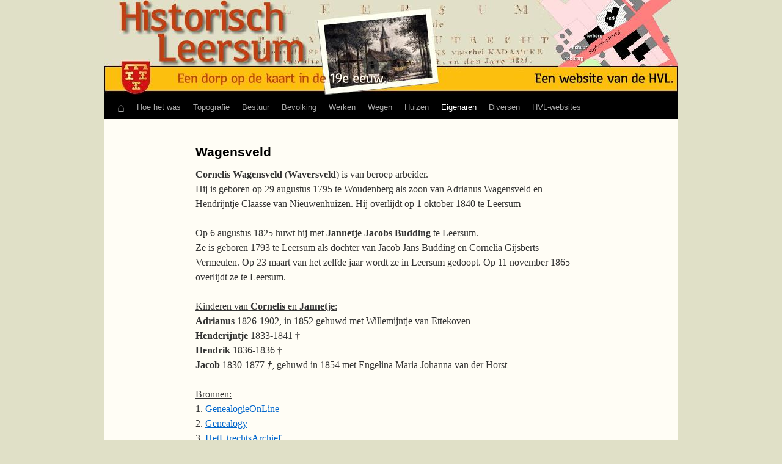

--- FILE ---
content_type: text/html; charset=UTF-8
request_url: https://historischleersum.nl/wagensveld/
body_size: 10052
content:
<!DOCTYPE html>
<html lang="nl-BE">
<head>
<meta charset="UTF-8" />
<title>Wagensveld | Historisch Leersum</title>
<link rel="profile" href="http://gmpg.org/xfn/11" />
<link rel="stylesheet" type="text/css" media="all" href="https://historischleersum.nl/wp-content/themes/twentyten/style.css" />
<link rel="pingback" href="https://historischleersum.nl/xmlrpc.php" />
<link rel='dns-prefetch' href='//s.w.org' />
<link rel="alternate" type="application/rss+xml" title="Historisch Leersum &raquo; Feed" href="https://historischleersum.nl/feed/" />
<link rel="alternate" type="application/rss+xml" title="Historisch Leersum &raquo; reactiesfeed" href="https://historischleersum.nl/comments/feed/" />
		<script type="text/javascript">
			window._wpemojiSettings = {"baseUrl":"https:\/\/s.w.org\/images\/core\/emoji\/11\/72x72\/","ext":".png","svgUrl":"https:\/\/s.w.org\/images\/core\/emoji\/11\/svg\/","svgExt":".svg","source":{"concatemoji":"https:\/\/historischleersum.nl\/wp-includes\/js\/wp-emoji-release.min.js?ver=4.9.26"}};
			!function(e,a,t){var n,r,o,i=a.createElement("canvas"),p=i.getContext&&i.getContext("2d");function s(e,t){var a=String.fromCharCode;p.clearRect(0,0,i.width,i.height),p.fillText(a.apply(this,e),0,0);e=i.toDataURL();return p.clearRect(0,0,i.width,i.height),p.fillText(a.apply(this,t),0,0),e===i.toDataURL()}function c(e){var t=a.createElement("script");t.src=e,t.defer=t.type="text/javascript",a.getElementsByTagName("head")[0].appendChild(t)}for(o=Array("flag","emoji"),t.supports={everything:!0,everythingExceptFlag:!0},r=0;r<o.length;r++)t.supports[o[r]]=function(e){if(!p||!p.fillText)return!1;switch(p.textBaseline="top",p.font="600 32px Arial",e){case"flag":return s([55356,56826,55356,56819],[55356,56826,8203,55356,56819])?!1:!s([55356,57332,56128,56423,56128,56418,56128,56421,56128,56430,56128,56423,56128,56447],[55356,57332,8203,56128,56423,8203,56128,56418,8203,56128,56421,8203,56128,56430,8203,56128,56423,8203,56128,56447]);case"emoji":return!s([55358,56760,9792,65039],[55358,56760,8203,9792,65039])}return!1}(o[r]),t.supports.everything=t.supports.everything&&t.supports[o[r]],"flag"!==o[r]&&(t.supports.everythingExceptFlag=t.supports.everythingExceptFlag&&t.supports[o[r]]);t.supports.everythingExceptFlag=t.supports.everythingExceptFlag&&!t.supports.flag,t.DOMReady=!1,t.readyCallback=function(){t.DOMReady=!0},t.supports.everything||(n=function(){t.readyCallback()},a.addEventListener?(a.addEventListener("DOMContentLoaded",n,!1),e.addEventListener("load",n,!1)):(e.attachEvent("onload",n),a.attachEvent("onreadystatechange",function(){"complete"===a.readyState&&t.readyCallback()})),(n=t.source||{}).concatemoji?c(n.concatemoji):n.wpemoji&&n.twemoji&&(c(n.twemoji),c(n.wpemoji)))}(window,document,window._wpemojiSettings);
		</script>
		<style type="text/css">
img.wp-smiley,
img.emoji {
	display: inline !important;
	border: none !important;
	box-shadow: none !important;
	height: 1em !important;
	width: 1em !important;
	margin: 0 .07em !important;
	vertical-align: -0.1em !important;
	background: none !important;
	padding: 0 !important;
}
</style>
<link rel='https://api.w.org/' href='https://historischleersum.nl/wp-json/' />
<link rel="EditURI" type="application/rsd+xml" title="RSD" href="https://historischleersum.nl/xmlrpc.php?rsd" />
<link rel="wlwmanifest" type="application/wlwmanifest+xml" href="https://historischleersum.nl/wp-includes/wlwmanifest.xml" /> 
<meta name="generator" content="WordPress 4.9.26" />
<link rel="canonical" href="https://historischleersum.nl/wagensveld/" />
<link rel='shortlink' href='https://historischleersum.nl/?p=3432' />
<link rel="alternate" type="application/json+oembed" href="https://historischleersum.nl/wp-json/oembed/1.0/embed?url=https%3A%2F%2Fhistorischleersum.nl%2Fwagensveld%2F" />
<link rel="alternate" type="text/xml+oembed" href="https://historischleersum.nl/wp-json/oembed/1.0/embed?url=https%3A%2F%2Fhistorischleersum.nl%2Fwagensveld%2F&#038;format=xml" />
<style>#wpdevart_lb_overlay{background-color:#000000;} #wpdevart_lb_overlay.wpdevart_opacity{opacity:0.78 !important;} #wpdevart_lb_main_desc{
				 -webkit-transition: opacity 0.3s ease;
				 -moz-transition: opacity 0.3s ease;
				 -o-transition: opacity 0.3s ease;
				 transition: opacity 0.3s ease;} #wpdevart_lb_information_content{
				 -webkit-transition: opacity 0.3s ease;
				 -moz-transition: opacity 0.3s ease;
				 -o-transition: opacity 0.3s ease;
				 transition: opacity 0.3s ease;}
		#wpdevart_lb_information_content{
			width:100%;	
		}
		#wpdevart_info_counter_of_imgs{
			    display: inline-block;
				padding-left:15px;
				padding-right:4px;
				font-size:20px;
				color:#000000;
		}
		#wpdevart_info_caption{
			    display: inline-block;
				padding-left:15px;
				padding-right:4px;
				font-size:20px;
				color:#000000;
		}
		#wpdevart_info_title{
			    display: inline-block;
				padding-left:4px;
				padding-right:4px;
				font-size:15px;
				color:#000000;
		}
		@-webkit-keyframes rotate {
			to   {-webkit-transform: rotate(360deg);}
			from  {-webkit-transform: rotate(0deg);}
		}
		@keyframes rotate {
			to   {transform: rotate(360deg);}
			from  {transform: rotate(0deg);}
		}
		#wpdevart_lb_loading_img,#wpdevart_lb_loading_img_first{
			-webkit-animation: rotate 2s linear  infinite;
    		animation: rotate 2s linear infinite;
		}
	  </style>      <style type="text/css" id="custom-background-css">
body.custom-background { background-color: #ffffff; }
</style>
<link rel="icon" href="https://historischleersum.nl/wp-content/uploads/2023/12/cropped-leersum-icon-32x32.png" sizes="32x32" />
<link rel="icon" href="https://historischleersum.nl/wp-content/uploads/2023/12/cropped-leersum-icon-192x192.png" sizes="192x192" />
<link rel="apple-touch-icon-precomposed" href="https://historischleersum.nl/wp-content/uploads/2023/12/cropped-leersum-icon-180x180.png" />
<meta name="msapplication-TileImage" content="https://historischleersum.nl/wp-content/uploads/2023/12/cropped-leersum-icon-270x270.png" />
		<style type="text/css" id="wp-custom-css">
			#site-title { display: none; }
#site-description {display: none;}
#access { margin-bottom: 0; }
#header { padding: 0px 0 0; padding-top: 0px }
#wrapper {
background-color: #fffdf5;
background-image: none;
background-position: 0 0;
background-repeat: repeat;
margin-top: 0;
padding-bottom: 0;
padding-left: 0px;
padding-right: 0px;
padding-top: 0px;
margin-top: -4px;
}
body.custom-background { background-color: #e0e0c7; }
#footer {
padding: 0px 2px 2px 2px;
	background-color: #e0e0c7;
}		</style>
	</head>

<body class="page-template page-template-onecolumn-page page-template-onecolumn-page-php page page-id-3432 custom-background">
<div id="wrapper" class="hfeed">
	<div id="header">
		<div id="masthead">
			<div id="branding" role="banner">
								<div id="site-title">
					<span>
						<a href="https://historischleersum.nl/" title="Historisch Leersum" rel="home">Historisch Leersum</a>
					</span>
				</div>
				<div id="site-description"></div>

										<img src="https://historischleersum.nl/wp-content/uploads/2023/12/hlkop.jpg" width="940" height="156" alt="" />
								</div><!-- #branding -->

			<div id="access" role="navigation">
			  				<div class="skip-link screen-reader-text"><a href="#content" title="Skip to content">Skip to content</a></div>
								<div class="menu-header"><ul id="menu-menu-1" class="menu"><li id="menu-item-5566" class="menu-item menu-item-type-custom menu-item-object-custom menu-item-home menu-item-5566"><a href="https://historischleersum.nl"><h2>&#x2302;</h2></a></li>
<li id="menu-item-178" class="menu-item menu-item-type-post_type menu-item-object-page menu-item-has-children menu-item-178"><a href="https://historischleersum.nl/kaartenmakers/">Hoe het was</a>
<ul class="sub-menu">
	<li id="menu-item-2963" class="menu-item menu-item-type-post_type menu-item-object-page menu-item-2963"><a href="https://historischleersum.nl/de-auteur/">De auteur</a></li>
	<li id="menu-item-5155" class="menu-item menu-item-type-post_type menu-item-object-page menu-item-5155"><a href="https://historischleersum.nl/contact/">Contact</a></li>
	<li id="menu-item-478" class="menu-item menu-item-type-post_type menu-item-object-page menu-item-478"><a href="https://historischleersum.nl/whats-new/">Nieuws</a></li>
	<li id="menu-item-5170" class="menu-item menu-item-type-post_type menu-item-object-page menu-item-5170"><a href="https://historischleersum.nl/artikelen/">Artikelen</a></li>
	<li id="menu-item-53" class="menu-item menu-item-type-post_type menu-item-object-page menu-item-53"><a href="https://historischleersum.nl/leersum-2/">De Minutenplans</a></li>
	<li id="menu-item-160" class="menu-item menu-item-type-post_type menu-item-object-page menu-item-160"><a href="https://historischleersum.nl/de-kaart/">Zoek de verschillen</a></li>
	<li id="menu-item-4069" class="menu-item menu-item-type-post_type menu-item-object-page menu-item-has-children menu-item-4069"><a href="https://historischleersum.nl/bronnen-2/">Bronnen</a>
	<ul class="sub-menu">
		<li id="menu-item-51" class="menu-item menu-item-type-post_type menu-item-object-page menu-item-51"><a href="https://historischleersum.nl/bronnen/">Literatuur</a></li>
		<li id="menu-item-378" class="menu-item menu-item-type-post_type menu-item-object-page menu-item-378"><a href="https://historischleersum.nl/bronnen-kaarten/">Digitale Kaarten</a></li>
		<li id="menu-item-4083" class="menu-item menu-item-type-post_type menu-item-object-page menu-item-4083"><a href="https://historischleersum.nl/analoge-kaarten/">Analoge kaarten</a></li>
		<li id="menu-item-4110" class="menu-item menu-item-type-post_type menu-item-object-page menu-item-4110"><a href="https://historischleersum.nl/fotos/">Foto’s</a></li>
		<li id="menu-item-4125" class="menu-item menu-item-type-post_type menu-item-object-page menu-item-4125"><a href="https://historischleersum.nl/prenten/">Prenten</a></li>
	</ul>
</li>
	<li id="menu-item-4468" class="menu-item menu-item-type-post_type menu-item-object-page menu-item-4468"><a href="https://historischleersum.nl/links/">Links</a></li>
</ul>
</li>
<li id="menu-item-4262" class="menu-item menu-item-type-post_type menu-item-object-page menu-item-has-children menu-item-4262"><a href="https://historischleersum.nl/info/">Topografie</a>
<ul class="sub-menu">
	<li id="menu-item-1223" class="menu-item menu-item-type-post_type menu-item-object-page menu-item-1223"><a href="https://historischleersum.nl/toponiemen/">Toponiemen</a></li>
	<li id="menu-item-4773" class="menu-item menu-item-type-post_type menu-item-object-page menu-item-4773"><a href="https://historischleersum.nl/landbouwgrond/">Grondgebruik</a></li>
	<li id="menu-item-4268" class="menu-item menu-item-type-post_type menu-item-object-page menu-item-4268"><a href="https://historischleersum.nl/darthuizen/">Darthuizen</a></li>
	<li id="menu-item-4429" class="menu-item menu-item-type-post_type menu-item-object-page menu-item-4429"><a href="https://historischleersum.nl/hitkamp/">Hitkamp</a></li>
	<li id="menu-item-4305" class="menu-item menu-item-type-post_type menu-item-object-page menu-item-4305"><a href="https://historischleersum.nl/ginkel/">Ginkel</a></li>
	<li id="menu-item-4325" class="menu-item menu-item-type-post_type menu-item-object-page menu-item-4325"><a href="https://historischleersum.nl/de-groep/">de Groep</a></li>
	<li id="menu-item-4293" class="menu-item menu-item-type-post_type menu-item-object-page menu-item-4293"><a href="https://historischleersum.nl/boven-en-benedenweg/">Boven- en Benedenweg</a></li>
</ul>
</li>
<li id="menu-item-4603" class="menu-item menu-item-type-post_type menu-item-object-page menu-item-has-children menu-item-4603"><a href="https://historischleersum.nl/sociaal/">Bestuur</a>
<ul class="sub-menu">
	<li id="menu-item-4690" class="menu-item menu-item-type-post_type menu-item-object-page menu-item-4690"><a href="https://historischleersum.nl/bestuur/">Bestuur 1581-1798</a></li>
	<li id="menu-item-4537" class="menu-item menu-item-type-post_type menu-item-object-page menu-item-4537"><a href="https://historischleersum.nl/fransen/">Bestuur 1798-1813</a></li>
	<li id="menu-item-4992" class="menu-item menu-item-type-post_type menu-item-object-page menu-item-4992"><a href="https://historischleersum.nl/leersum-1815/">Leersum 1815</a></li>
	<li id="menu-item-4971" class="menu-item menu-item-type-post_type menu-item-object-page menu-item-4971"><a href="https://historischleersum.nl/onderwijs/">Onderwijs</a></li>
	<li id="menu-item-5202" class="menu-item menu-item-type-post_type menu-item-object-page menu-item-5202"><a href="https://historischleersum.nl/de-diakonie/">de Diakonie</a></li>
	<li id="menu-item-5233" class="menu-item menu-item-type-post_type menu-item-object-page menu-item-5233"><a href="https://historischleersum.nl/gezondheidszorg/">Gezondheidszorg</a></li>
	<li id="menu-item-4916" class="menu-item menu-item-type-post_type menu-item-object-page menu-item-4916"><a href="https://historischleersum.nl/tol/">Tol</a></li>
	<li id="menu-item-4385" class="menu-item menu-item-type-post_type menu-item-object-page menu-item-4385"><a href="https://historischleersum.nl/huisnummers/">Huisnummers</a></li>
	<li id="menu-item-4340" class="menu-item menu-item-type-post_type menu-item-object-page menu-item-4340"><a href="https://historischleersum.nl/begraven/">Begraven</a></li>
	<li id="menu-item-4405" class="menu-item menu-item-type-post_type menu-item-object-page menu-item-4405"><a href="https://historischleersum.nl/brand/">Brand!</a></li>
</ul>
</li>
<li id="menu-item-5119" class="menu-item menu-item-type-post_type menu-item-object-page menu-item-has-children menu-item-5119"><a href="https://historischleersum.nl/bevolking/">Bevolking</a>
<ul class="sub-menu">
	<li id="menu-item-5123" class="menu-item menu-item-type-post_type menu-item-object-page menu-item-5123"><a href="https://historischleersum.nl/statistiek/">Statistiek</a></li>
</ul>
</li>
<li id="menu-item-4781" class="menu-item menu-item-type-post_type menu-item-object-page menu-item-has-children menu-item-4781"><a href="https://historischleersum.nl/werken/">Werken</a>
<ul class="sub-menu">
	<li id="menu-item-4813" class="menu-item menu-item-type-post_type menu-item-object-page menu-item-4813"><a href="https://historischleersum.nl/beroepen/">Beroepen</a></li>
	<li id="menu-item-5012" class="menu-item menu-item-type-post_type menu-item-object-page menu-item-5012"><a href="https://historischleersum.nl/voedsel/">Voedsel</a></li>
	<li id="menu-item-4785" class="menu-item menu-item-type-post_type menu-item-object-page menu-item-4785"><a href="https://historischleersum.nl/turf/">Turf</a></li>
	<li id="menu-item-4622" class="menu-item menu-item-type-post_type menu-item-object-page menu-item-4622"><a href="https://historischleersum.nl/schapen/">Driften &#038; Kooien</a></li>
</ul>
</li>
<li id="menu-item-62" class="menu-item menu-item-type-post_type menu-item-object-page menu-item-has-children menu-item-62"><a href="https://historischleersum.nl/wegen/">Wegen</a>
<ul class="sub-menu">
	<li id="menu-item-4172" class="menu-item menu-item-type-post_type menu-item-object-page menu-item-has-children menu-item-4172"><a href="https://historischleersum.nl/wegen-a-b/">Wegen A, B</a>
	<ul class="sub-menu">
		<li id="menu-item-68" class="menu-item menu-item-type-post_type menu-item-object-page menu-item-68"><a href="https://historischleersum.nl/achterweg/">Achterweg</a></li>
		<li id="menu-item-86" class="menu-item menu-item-type-post_type menu-item-object-page menu-item-86"><a href="https://historischleersum.nl/boerenbuurt/">Boerenbuurt</a></li>
		<li id="menu-item-234" class="menu-item menu-item-type-post_type menu-item-object-page menu-item-234"><a href="https://historischleersum.nl/bovenhaarweg-2/">Bovenhaarweg</a></li>
		<li id="menu-item-453" class="menu-item menu-item-type-post_type menu-item-object-page menu-item-453"><a href="https://historischleersum.nl/bovenpad/">Bovenpad</a></li>
		<li id="menu-item-465" class="menu-item menu-item-type-post_type menu-item-object-page menu-item-465"><a href="https://historischleersum.nl/bremweg/">Bremweg</a></li>
		<li id="menu-item-1254" class="menu-item menu-item-type-post_type menu-item-object-page menu-item-1254"><a href="https://historischleersum.nl/broekhuizerlaan/">Broekhuizerlaan</a></li>
		<li id="menu-item-522" class="menu-item menu-item-type-post_type menu-item-object-page menu-item-522"><a href="https://historischleersum.nl/broekweg/">Broekweg</a></li>
		<li id="menu-item-539" class="menu-item menu-item-type-post_type menu-item-object-page menu-item-539"><a href="https://historischleersum.nl/burgemeester-van-de-boschlaan/">Burg. v d Boschlaan</a></li>
		<li id="menu-item-562" class="menu-item menu-item-type-post_type menu-item-object-page menu-item-562"><a href="https://historischleersum.nl/buurtweg/">Buurtweg</a></li>
	</ul>
</li>
	<li id="menu-item-4176" class="menu-item menu-item-type-post_type menu-item-object-page menu-item-has-children menu-item-4176"><a href="https://historischleersum.nl/wegen-d-g/">Wegen D, G</a>
	<ul class="sub-menu">
		<li id="menu-item-571" class="menu-item menu-item-type-post_type menu-item-object-page menu-item-571"><a href="https://historischleersum.nl/darthuizerlaantje/">Darthuizerlaantje</a></li>
		<li id="menu-item-576" class="menu-item menu-item-type-post_type menu-item-object-page menu-item-576"><a href="https://historischleersum.nl/darthuizerweg/">Darthuizerweg</a></li>
		<li id="menu-item-597" class="menu-item menu-item-type-post_type menu-item-object-page menu-item-597"><a href="https://historischleersum.nl/dekkersbos/">Dekkersbos</a></li>
		<li id="menu-item-610" class="menu-item menu-item-type-post_type menu-item-object-page menu-item-610"><a href="https://historischleersum.nl/ginkelsedwarsakkers/">Ginkelsedwarsakkers</a></li>
		<li id="menu-item-618" class="menu-item menu-item-type-post_type menu-item-object-page menu-item-618"><a href="https://historischleersum.nl/ginkelseweg/">Ginkelseweg</a></li>
		<li id="menu-item-628" class="menu-item menu-item-type-post_type menu-item-object-page menu-item-628"><a href="https://historischleersum.nl/gooijerdijk/">Gooijerdijk</a></li>
	</ul>
</li>
	<li id="menu-item-4180" class="menu-item menu-item-type-post_type menu-item-object-page menu-item-has-children menu-item-4180"><a href="https://historischleersum.nl/wegen-h-k/">Wegen H, K</a>
	<ul class="sub-menu">
		<li id="menu-item-633" class="menu-item menu-item-type-post_type menu-item-object-page menu-item-633"><a href="https://historischleersum.nl/haarweg/">Haarweg</a></li>
		<li id="menu-item-657" class="menu-item menu-item-type-post_type menu-item-object-page menu-item-657"><a href="https://historischleersum.nl/heulweg/">Heulweg</a></li>
		<li id="menu-item-671" class="menu-item menu-item-type-post_type menu-item-object-page menu-item-671"><a href="https://historischleersum.nl/hoflaan/">Hoflaan</a></li>
		<li id="menu-item-689" class="menu-item menu-item-type-post_type menu-item-object-page menu-item-689"><a href="https://historischleersum.nl/hoogstraat/">Hoogstraat</a></li>
		<li id="menu-item-4364" class="menu-item menu-item-type-post_type menu-item-object-page menu-item-4364"><a href="https://historischleersum.nl/kerkweg/">Kerkweg</a></li>
		<li id="menu-item-2583" class="menu-item menu-item-type-post_type menu-item-object-page menu-item-2583"><a href="https://historischleersum.nl/kikvors/">Kikvors</a></li>
		<li id="menu-item-2584" class="menu-item menu-item-type-post_type menu-item-object-page menu-item-2584"><a href="https://historischleersum.nl/kopse-laan/">Kopselaan</a></li>
	</ul>
</li>
	<li id="menu-item-4185" class="menu-item menu-item-type-post_type menu-item-object-page menu-item-has-children menu-item-4185"><a href="https://historischleersum.nl/wegen-l-m/">Wegen L, M</a>
	<ul class="sub-menu">
		<li id="menu-item-2585" class="menu-item menu-item-type-post_type menu-item-object-page menu-item-2585"><a href="https://historischleersum.nl/langbroekerweg/">Langbroekerweg</a></li>
		<li id="menu-item-2586" class="menu-item menu-item-type-post_type menu-item-object-page menu-item-2586"><a href="https://historischleersum.nl/lomboklaan/">Lomboklaan</a></li>
		<li id="menu-item-2587" class="menu-item menu-item-type-post_type menu-item-object-page menu-item-2587"><a href="https://historischleersum.nl/m-c-verloopweg/">M.C.Verloopweg</a></li>
		<li id="menu-item-2588" class="menu-item menu-item-type-post_type menu-item-object-page menu-item-2588"><a href="https://historischleersum.nl/maarsbergseweg/">Maarsbergseweg</a></li>
		<li id="menu-item-2589" class="menu-item menu-item-type-post_type menu-item-object-page menu-item-2589"><a href="https://historischleersum.nl/middelweg/">Middelweg</a></li>
		<li id="menu-item-2590" class="menu-item menu-item-type-post_type menu-item-object-page menu-item-2590"><a href="https://historischleersum.nl/molenweg/">Molenweg</a></li>
	</ul>
</li>
	<li id="menu-item-4189" class="menu-item menu-item-type-post_type menu-item-object-page menu-item-has-children menu-item-4189"><a href="https://historischleersum.nl/wegen-n-p-r-s-t/">Wegen N, P, R, S, T</a>
	<ul class="sub-menu">
		<li id="menu-item-2591" class="menu-item menu-item-type-post_type menu-item-object-page menu-item-2591"><a href="https://historischleersum.nl/nieuwe-steeg/">Nieuwe Steeg</a></li>
		<li id="menu-item-2592" class="menu-item menu-item-type-post_type menu-item-object-page menu-item-2592"><a href="https://historischleersum.nl/postweg/">Postweg</a></li>
		<li id="menu-item-3567" class="menu-item menu-item-type-post_type menu-item-object-page menu-item-3567"><a href="https://historischleersum.nl/roekenes/">Roekenes</a></li>
		<li id="menu-item-2595" class="menu-item menu-item-type-post_type menu-item-object-page menu-item-2595"><a href="https://historischleersum.nl/rijksstraatweg/">Rijksstraatweg</a></li>
		<li id="menu-item-4191" class="menu-item menu-item-type-post_type menu-item-object-page menu-item-4191"><a href="https://historischleersum.nl/scherpenzeelseweg/">Scherpenzeelseweg</a></li>
		<li id="menu-item-4192" class="menu-item menu-item-type-post_type menu-item-object-page menu-item-4192"><a href="https://historischleersum.nl/traaiweg/">Traaiweg</a></li>
	</ul>
</li>
	<li id="menu-item-4195" class="menu-item menu-item-type-post_type menu-item-object-page menu-item-has-children menu-item-4195"><a href="https://historischleersum.nl/wegen-u-v-w-z/">Wegen U, V, W, Z</a>
	<ul class="sub-menu">
		<li id="menu-item-4197" class="menu-item menu-item-type-post_type menu-item-object-page menu-item-4197"><a href="https://historischleersum.nl/utrechtse-baan/">Utrechtse Baan</a></li>
		<li id="menu-item-4198" class="menu-item menu-item-type-post_type menu-item-object-page menu-item-4198"><a href="https://historischleersum.nl/utrechtse-spoor/">Utrechtse Spoor</a></li>
		<li id="menu-item-4199" class="menu-item menu-item-type-post_type menu-item-object-page menu-item-4199"><a href="https://historischleersum.nl/vredeoordlaan/">Vredeoordlaan</a></li>
		<li id="menu-item-2593" class="menu-item menu-item-type-post_type menu-item-object-page menu-item-2593"><a href="https://historischleersum.nl/weipad/">Weipad</a></li>
		<li id="menu-item-2594" class="menu-item menu-item-type-post_type menu-item-object-page menu-item-2594"><a href="https://historischleersum.nl/zandweg/">Zandweg</a></li>
	</ul>
</li>
</ul>
</li>
<li id="menu-item-2596" class="menu-item menu-item-type-post_type menu-item-object-page menu-item-has-children menu-item-2596"><a href="https://historischleersum.nl/huizen/">Huizen</a>
<ul class="sub-menu">
	<li id="menu-item-4205" class="menu-item menu-item-type-post_type menu-item-object-page menu-item-has-children menu-item-4205"><a href="https://historischleersum.nl/huizen-a-b/">Huizen A, B</a>
	<ul class="sub-menu">
		<li id="menu-item-2597" class="menu-item menu-item-type-post_type menu-item-object-page menu-item-2597"><a href="https://historischleersum.nl/achterweg-huizen/">Achterweg.</a></li>
		<li id="menu-item-2598" class="menu-item menu-item-type-post_type menu-item-object-page menu-item-2598"><a href="https://historischleersum.nl/boerenbuurt-huizen/">Boerenbuurt.</a></li>
		<li id="menu-item-2599" class="menu-item menu-item-type-post_type menu-item-object-page menu-item-2599"><a href="https://historischleersum.nl/bovenhaarweg/">Bovenhaarweg.</a></li>
		<li id="menu-item-2600" class="menu-item menu-item-type-post_type menu-item-object-page menu-item-2600"><a href="https://historischleersum.nl/bovenpad-2/">Bovenpad.</a></li>
		<li id="menu-item-2601" class="menu-item menu-item-type-post_type menu-item-object-page menu-item-2601"><a href="https://historischleersum.nl/bremweg-2/">Bremweg.</a></li>
		<li id="menu-item-2602" class="menu-item menu-item-type-post_type menu-item-object-page menu-item-2602"><a href="https://historischleersum.nl/broekhuizerlaan-2/">Broekhuizerlaan.</a></li>
		<li id="menu-item-2603" class="menu-item menu-item-type-post_type menu-item-object-page menu-item-2603"><a href="https://historischleersum.nl/broekweg-2/">Broekweg.</a></li>
		<li id="menu-item-2604" class="menu-item menu-item-type-post_type menu-item-object-page menu-item-2604"><a href="https://historischleersum.nl/burg-v-d-boschlaan/">Burg. v d Boschlaan.</a></li>
		<li id="menu-item-2605" class="menu-item menu-item-type-post_type menu-item-object-page menu-item-2605"><a href="https://historischleersum.nl/buurtweg-2/">Buurtweg.</a></li>
	</ul>
</li>
	<li id="menu-item-4209" class="menu-item menu-item-type-post_type menu-item-object-page menu-item-has-children menu-item-4209"><a href="https://historischleersum.nl/huizen-d-g/">Huizen D, G</a>
	<ul class="sub-menu">
		<li id="menu-item-2606" class="menu-item menu-item-type-post_type menu-item-object-page menu-item-2606"><a href="https://historischleersum.nl/darthuizerweg-2/">Darthuizerweg.</a></li>
		<li id="menu-item-2607" class="menu-item menu-item-type-post_type menu-item-object-page menu-item-2607"><a href="https://historischleersum.nl/ginkelsedearsakkers/">Ginkelsedwarsakkers.</a></li>
		<li id="menu-item-2608" class="menu-item menu-item-type-post_type menu-item-object-page menu-item-2608"><a href="https://historischleersum.nl/ginkelseweg-2/">Ginkelseweg.</a></li>
		<li id="menu-item-2609" class="menu-item menu-item-type-post_type menu-item-object-page menu-item-2609"><a href="https://historischleersum.nl/groep/">Groep.</a></li>
	</ul>
</li>
	<li id="menu-item-4213" class="menu-item menu-item-type-post_type menu-item-object-page menu-item-has-children menu-item-4213"><a href="https://historischleersum.nl/huizen-h-k/">Huizen H, K</a>
	<ul class="sub-menu">
		<li id="menu-item-2610" class="menu-item menu-item-type-post_type menu-item-object-page menu-item-2610"><a href="https://historischleersum.nl/haarweg-2/">Haarweg.</a></li>
		<li id="menu-item-2611" class="menu-item menu-item-type-post_type menu-item-object-page menu-item-2611"><a href="https://historischleersum.nl/heulweg-2/">Heulweg.</a></li>
		<li id="menu-item-2612" class="menu-item menu-item-type-post_type menu-item-object-page menu-item-2612"><a href="https://historischleersum.nl/hoflaan-2/">Hoflaan.</a></li>
		<li id="menu-item-2614" class="menu-item menu-item-type-post_type menu-item-object-page menu-item-2614"><a href="https://historischleersum.nl/kerkweg-2/">Kerkweg.</a></li>
	</ul>
</li>
	<li id="menu-item-4217" class="menu-item menu-item-type-post_type menu-item-object-page menu-item-has-children menu-item-4217"><a href="https://historischleersum.nl/huizen-l-m/">Huizen M, N</a>
	<ul class="sub-menu">
		<li id="menu-item-2615" class="menu-item menu-item-type-post_type menu-item-object-page menu-item-2615"><a href="https://historischleersum.nl/middelweg-2/">Middelweg.</a></li>
		<li id="menu-item-2616" class="menu-item menu-item-type-post_type menu-item-object-page menu-item-2616"><a href="https://historischleersum.nl/molenweg-2/">Molenweg.</a></li>
		<li id="menu-item-2617" class="menu-item menu-item-type-post_type menu-item-object-page menu-item-2617"><a href="https://historischleersum.nl/nieuwe-steeg-2/">Nieuwe Steeg.</a></li>
	</ul>
</li>
	<li id="menu-item-4221" class="menu-item menu-item-type-post_type menu-item-object-page menu-item-has-children menu-item-4221"><a href="https://historischleersum.nl/huizen-n-p-r-s-t/">Huizen P, R</a>
	<ul class="sub-menu">
		<li id="menu-item-2618" class="menu-item menu-item-type-post_type menu-item-object-page menu-item-2618"><a href="https://historischleersum.nl/plassen/">Plassen.</a></li>
		<li id="menu-item-2619" class="menu-item menu-item-type-post_type menu-item-object-page menu-item-2619"><a href="https://historischleersum.nl/postweg-2/">Postweg.</a></li>
		<li id="menu-item-3568" class="menu-item menu-item-type-post_type menu-item-object-page menu-item-3568"><a href="https://historischleersum.nl/roekenes-2/">Roekenes.</a></li>
		<li id="menu-item-2620" class="menu-item menu-item-type-post_type menu-item-object-page menu-item-has-children menu-item-2620"><a href="https://historischleersum.nl/rijksstraatweg-2/">Rijksstraatweg.</a>
		<ul class="sub-menu">
			<li id="menu-item-2625" class="menu-item menu-item-type-post_type menu-item-object-page menu-item-2625"><a href="https://historischleersum.nl/rijksstrw-oost2/">Rijksstraatweg-oost-buitengebied</a></li>
			<li id="menu-item-2624" class="menu-item menu-item-type-post_type menu-item-object-page menu-item-2624"><a href="https://historischleersum.nl/rijksstrw-oost1/">Rijksstraatweg-oost</a></li>
			<li id="menu-item-2621" class="menu-item menu-item-type-post_type menu-item-object-page menu-item-2621"><a href="https://historischleersum.nl/rijksstrw-centrum2/">Rijksstraatweg-centrum-oost</a></li>
			<li id="menu-item-2623" class="menu-item menu-item-type-post_type menu-item-object-page menu-item-2623"><a href="https://historischleersum.nl/rijksstrw-centrum3/">Rijksstraatweg-centrum-zuid</a></li>
			<li id="menu-item-2622" class="menu-item menu-item-type-post_type menu-item-object-page menu-item-2622"><a href="https://historischleersum.nl/rijksstrw-centrum1/">Rijksstraatweg-centrum-west</a></li>
			<li id="menu-item-2626" class="menu-item menu-item-type-post_type menu-item-object-page menu-item-2626"><a href="https://historischleersum.nl/rijksstrw-west2/">Rijksstraatweg-west</a></li>
			<li id="menu-item-2627" class="menu-item menu-item-type-post_type menu-item-object-page menu-item-2627"><a href="https://historischleersum.nl/rijksstrw-west/">Rijksstraatweg-west-buitengebied</a></li>
			<li id="menu-item-2629" class="menu-item menu-item-type-post_type menu-item-object-page menu-item-2629"><a href="https://historischleersum.nl/zuijlenstein/">Zuylestein.</a></li>
		</ul>
</li>
	</ul>
</li>
	<li id="menu-item-4226" class="menu-item menu-item-type-post_type menu-item-object-page menu-item-has-children menu-item-4226"><a href="https://historischleersum.nl/huizen-u-v-w-z/">Huizen S, T, Z</a>
	<ul class="sub-menu">
		<li id="menu-item-4239" class="menu-item menu-item-type-post_type menu-item-object-page menu-item-4239"><a href="https://historischleersum.nl/scherpenzeelseweg-2/">Scherpenzeelseweg.</a></li>
		<li id="menu-item-2630" class="menu-item menu-item-type-post_type menu-item-object-page menu-item-2630"><a href="https://historischleersum.nl/traaiweg-2/">Traaiweg.</a></li>
		<li id="menu-item-2628" class="menu-item menu-item-type-post_type menu-item-object-page menu-item-2628"><a href="https://historischleersum.nl/zandweg-2/">Zandweg.</a></li>
	</ul>
</li>
</ul>
</li>
<li id="menu-item-2631" class="menu-item menu-item-type-post_type menu-item-object-page current-menu-ancestor current_page_ancestor menu-item-has-children menu-item-2631"><a href="https://historischleersum.nl/eigenaren/">Eigenaren</a>
<ul class="sub-menu">
	<li id="menu-item-2995" class="menu-item menu-item-type-post_type menu-item-object-page menu-item-has-children menu-item-2995"><a href="https://historischleersum.nl/eigenaren-a/">Eigenaren A</a>
	<ul class="sub-menu">
		<li id="menu-item-2639" class="menu-item menu-item-type-post_type menu-item-object-page menu-item-2639"><a href="https://historischleersum.nl/dablaing-j-c/">d&#8217;Ablaing, J.C.</a></li>
		<li id="menu-item-2643" class="menu-item menu-item-type-post_type menu-item-object-page menu-item-2643"><a href="https://historischleersum.nl/dirk-alberts/">Alberts, Dirk</a></li>
		<li id="menu-item-2642" class="menu-item menu-item-type-post_type menu-item-object-page menu-item-2642"><a href="https://historischleersum.nl/amerongen-dirk-hendriks-van/">Amerongen, Dirk van</a></li>
		<li id="menu-item-2640" class="menu-item menu-item-type-post_type menu-item-object-page menu-item-2640"><a href="https://historischleersum.nl/van-appeldoorn-cornelius-van/">Appeldoorn, Cornelius van</a></li>
		<li id="menu-item-2638" class="menu-item menu-item-type-post_type menu-item-object-page menu-item-2638"><a href="https://historischleersum.nl/appeldoorn-jannigje-van/">Appeldoorn, Jannigje van</a></li>
		<li id="menu-item-2641" class="menu-item menu-item-type-post_type menu-item-object-page menu-item-2641"><a href="https://historischleersum.nl/van-appeldoorn-roelof/">Appeldoorn, Roelof van</a></li>
	</ul>
</li>
	<li id="menu-item-3007" class="menu-item menu-item-type-post_type menu-item-object-page menu-item-has-children menu-item-3007"><a href="https://historischleersum.nl/eigenaren-b/">Eigenaren B</a>
	<ul class="sub-menu">
		<li id="menu-item-2637" class="menu-item menu-item-type-post_type menu-item-object-page menu-item-2637"><a href="https://historischleersum.nl/beaufort-w-h/">Beaufort, W.H.</a></li>
		<li id="menu-item-2636" class="menu-item menu-item-type-post_type menu-item-object-page menu-item-2636"><a href="https://historischleersum.nl/beukhof-andries/">Beukhof, Andries</a></li>
		<li id="menu-item-2635" class="menu-item menu-item-type-post_type menu-item-object-page menu-item-2635"><a href="https://historischleersum.nl/blauwendraad-jan/">Blauwendraad, Jan</a></li>
		<li id="menu-item-2634" class="menu-item menu-item-type-post_type menu-item-object-page menu-item-2634"><a href="https://historischleersum.nl/blijerveen-dirk/">Blijerveen, Dirk</a></li>
		<li id="menu-item-2633" class="menu-item menu-item-type-post_type menu-item-object-page menu-item-2633"><a href="https://historischleersum.nl/bosch-jan-v-d/">Bosch, Jan v.d.</a></li>
		<li id="menu-item-2632" class="menu-item menu-item-type-post_type menu-item-object-page menu-item-2632"><a href="https://historischleersum.nl/bosch-maas-v-d/">Bosch, Maas v.d.</a></li>
		<li id="menu-item-2652" class="menu-item menu-item-type-post_type menu-item-object-page menu-item-2652"><a href="https://historischleersum.nl/breenen/">Breenen, Jan van den</a></li>
		<li id="menu-item-2665" class="menu-item menu-item-type-post_type menu-item-object-page menu-item-2665"><a href="https://historischleersum.nl/broek-jan-v-d/">Broek, Jan v.d.</a></li>
		<li id="menu-item-2677" class="menu-item menu-item-type-post_type menu-item-object-page menu-item-2677"><a href="https://historischleersum.nl/broek-jacobus-v-d/">Broek, Jacobus v.d.</a></li>
		<li id="menu-item-2690" class="menu-item menu-item-type-post_type menu-item-object-page menu-item-2690"><a href="https://historischleersum.nl/brummelen-jan-van/">Brummelen, Jan van</a></li>
		<li id="menu-item-2712" class="menu-item menu-item-type-post_type menu-item-object-page menu-item-2712"><a href="https://historischleersum.nl/budding-johannes/">Budding, Johannes</a></li>
		<li id="menu-item-2720" class="menu-item menu-item-type-post_type menu-item-object-page menu-item-2720"><a href="https://historischleersum.nl/budding-wouter/">Budding, Wouter</a></li>
	</ul>
</li>
	<li id="menu-item-3011" class="menu-item menu-item-type-post_type menu-item-object-page menu-item-has-children menu-item-3011"><a href="https://historischleersum.nl/eigenaren-d-e/">Eigenaren D, E</a>
	<ul class="sub-menu">
		<li id="menu-item-2728" class="menu-item menu-item-type-post_type menu-item-object-page menu-item-2728"><a href="https://historischleersum.nl/dam-bart-van/">Dam, Bart van</a></li>
		<li id="menu-item-2739" class="menu-item menu-item-type-post_type menu-item-object-page menu-item-2739"><a href="https://historischleersum.nl/dam-gerrit-van/">Dam, Gerrit van</a></li>
		<li id="menu-item-2758" class="menu-item menu-item-type-post_type menu-item-object-page menu-item-2758"><a href="https://historischleersum.nl/diaconie-de/">Diaconie, de</a></li>
		<li id="menu-item-2767" class="menu-item menu-item-type-post_type menu-item-object-page menu-item-2767"><a href="https://historischleersum.nl/domeinen-de/">Domeinen, de</a></li>
		<li id="menu-item-2780" class="menu-item menu-item-type-post_type menu-item-object-page menu-item-2780"><a href="https://historischleersum.nl/donkersteeg-elbert/">Donkersteeg, Elbert</a></li>
		<li id="menu-item-2789" class="menu-item menu-item-type-post_type menu-item-object-page menu-item-2789"><a href="https://historischleersum.nl/eden-cornelis-van/">Eden, Cornelis van</a></li>
		<li id="menu-item-2798" class="menu-item menu-item-type-post_type menu-item-object-page menu-item-2798"><a href="https://historischleersum.nl/ederveen-willem/">Ederveen, Willem</a></li>
		<li id="menu-item-2808" class="menu-item menu-item-type-post_type menu-item-object-page menu-item-2808"><a href="https://historischleersum.nl/egdom-nicolaas-van/">Egdom, Nicolaas van</a></li>
	</ul>
</li>
	<li id="menu-item-3015" class="menu-item menu-item-type-post_type menu-item-object-page menu-item-has-children menu-item-3015"><a href="https://historischleersum.nl/eigenaren-f-g/">Eigenaren F, G</a>
	<ul class="sub-menu">
		<li id="menu-item-2819" class="menu-item menu-item-type-post_type menu-item-object-page menu-item-2819"><a href="https://historischleersum.nl/floor-aris/">Floor, Aris</a></li>
		<li id="menu-item-2825" class="menu-item menu-item-type-post_type menu-item-object-page menu-item-2825"><a href="https://historischleersum.nl/jacobus-van-de-geer/">Geer, Jacob(us) van de</a></li>
		<li id="menu-item-2831" class="menu-item menu-item-type-post_type menu-item-object-page menu-item-2831"><a href="https://historischleersum.nl/geerenstein-klaas/">Geerenstein, Klaas</a></li>
		<li id="menu-item-2841" class="menu-item menu-item-type-post_type menu-item-object-page menu-item-2841"><a href="https://historischleersum.nl/geerenstein-maria/">Geerenstein, Maria</a></li>
		<li id="menu-item-2854" class="menu-item menu-item-type-post_type menu-item-object-page menu-item-2854"><a href="https://historischleersum.nl/gent-nicolaas-van/">Gent, Nicolaas van</a></li>
		<li id="menu-item-2866" class="menu-item menu-item-type-post_type menu-item-object-page menu-item-2866"><a href="https://historischleersum.nl/gent-jan/">Gent, Jan van</a></li>
		<li id="menu-item-5367" class="menu-item menu-item-type-post_type menu-item-object-page menu-item-5367"><a href="https://historischleersum.nl/gerth-george-pieter/">Gerth, George Pieter</a></li>
		<li id="menu-item-2879" class="menu-item menu-item-type-post_type menu-item-object-page menu-item-2879"><a href="https://historischleersum.nl/ginkel-aart-van/">Ginkel, Aart van</a></li>
		<li id="menu-item-2888" class="menu-item menu-item-type-post_type menu-item-object-page menu-item-2888"><a href="https://historischleersum.nl/ginkel-hermanus-van/">Ginkel, Hermanus van</a></li>
		<li id="menu-item-2898" class="menu-item menu-item-type-post_type menu-item-object-page menu-item-2898"><a href="https://historischleersum.nl/gijsbertse-jan/">Gijsbertse, Jan</a></li>
	</ul>
</li>
	<li id="menu-item-3019" class="menu-item menu-item-type-post_type menu-item-object-page menu-item-has-children menu-item-3019"><a href="https://historischleersum.nl/eigenaren-h-i-k/">Eigenaren H, I, K</a>
	<ul class="sub-menu">
		<li id="menu-item-2919" class="menu-item menu-item-type-post_type menu-item-object-page menu-item-2919"><a href="https://historischleersum.nl/haren-jacobus-van/">Haren, Jacobus van</a></li>
		<li id="menu-item-2937" class="menu-item menu-item-type-post_type menu-item-object-page menu-item-2937"><a href="https://historischleersum.nl/hennink-gerrit-jan/">Hennink, Gerrit Jan</a></li>
		<li id="menu-item-2950" class="menu-item menu-item-type-post_type menu-item-object-page menu-item-2950"><a href="https://historischleersum.nl/hondert-dirk-van-t/">Hondert, Dirk van &#8216;t</a></li>
		<li id="menu-item-2976" class="menu-item menu-item-type-post_type menu-item-object-page menu-item-2976"><a href="https://historischleersum.nl/ingen-wijnand-van/">Ingen, Wijnand van</a></li>
		<li id="menu-item-2984" class="menu-item menu-item-type-post_type menu-item-object-page menu-item-2984"><a href="https://historischleersum.nl/kempe-willem-van/">Kempe, Willem van</a></li>
		<li id="menu-item-3025" class="menu-item menu-item-type-post_type menu-item-object-page menu-item-3025"><a href="https://historischleersum.nl/kerk-de/">Kerk, de</a></li>
		<li id="menu-item-3030" class="menu-item menu-item-type-post_type menu-item-object-page menu-item-3030"><a href="https://historischleersum.nl/kerpenstein-wouter/">Kerpenstein, Wouter</a></li>
		<li id="menu-item-3038" class="menu-item menu-item-type-post_type menu-item-object-page menu-item-3038"><a href="https://historischleersum.nl/koc-daniel/">Koc, Daniël</a></li>
	</ul>
</li>
	<li id="menu-item-3046" class="menu-item menu-item-type-post_type menu-item-object-page menu-item-has-children menu-item-3046"><a href="https://historischleersum.nl/eigenaren-l/">Eigenaren L</a>
	<ul class="sub-menu">
		<li id="menu-item-3051" class="menu-item menu-item-type-post_type menu-item-object-page menu-item-3051"><a href="https://historischleersum.nl/laar-jan-wulphert-van/">Laar, Jan Wulphert van</a></li>
		<li id="menu-item-3112" class="menu-item menu-item-type-post_type menu-item-object-page menu-item-3112"><a href="https://historischleersum.nl/lagerweij-gijsbert/">Lagerweij, Gijsbert</a></li>
		<li id="menu-item-3058" class="menu-item menu-item-type-post_type menu-item-object-page menu-item-3058"><a href="https://historischleersum.nl/lagerweij-jan/">Lagerweij, Jan</a></li>
		<li id="menu-item-3062" class="menu-item menu-item-type-post_type menu-item-object-page menu-item-3062"><a href="https://historischleersum.nl/lagerweij-lammert/">Lagerweij, Lammert</a></li>
		<li id="menu-item-3088" class="menu-item menu-item-type-post_type menu-item-object-page menu-item-3088"><a href="https://historischleersum.nl/lagerweij-teunis/">Lagerweij, Teunis</a></li>
		<li id="menu-item-2908" class="menu-item menu-item-type-post_type menu-item-object-page menu-item-2908"><a href="https://historischleersum.nl/lambalgen-gulcher-van/">Lambalgen, Gulcher van</a></li>
		<li id="menu-item-3123" class="menu-item menu-item-type-post_type menu-item-object-page menu-item-3123"><a href="https://historischleersum.nl/leersum-de-gemeente/">Leersum, de gemeente</a></li>
		<li id="menu-item-3069" class="menu-item menu-item-type-post_type menu-item-object-page menu-item-3069"><a href="https://historischleersum.nl/lodder-jan/">Lodder, Jan</a></li>
		<li id="menu-item-3135" class="menu-item menu-item-type-post_type menu-item-object-page menu-item-3135"><a href="https://historischleersum.nl/lokhorst-evert/">Lokhorst, Evert</a></li>
		<li id="menu-item-3144" class="menu-item menu-item-type-post_type menu-item-object-page menu-item-3144"><a href="https://historischleersum.nl/lokhorst-hendrik/">Lokhorst, Hendrik</a></li>
		<li id="menu-item-3157" class="menu-item menu-item-type-post_type menu-item-object-page menu-item-3157"><a href="https://historischleersum.nl/lunteren-tijme-van/">Lunteren, Tijme van</a></li>
	</ul>
</li>
	<li id="menu-item-3166" class="menu-item menu-item-type-post_type menu-item-object-page menu-item-has-children menu-item-3166"><a href="https://historischleersum.nl/eigenaren-m-n/">Eigenaren M</a>
	<ul class="sub-menu">
		<li id="menu-item-3177" class="menu-item menu-item-type-post_type menu-item-object-page menu-item-3177"><a href="https://historischleersum.nl/manen-aris-van/">Manen, Aris van</a></li>
		<li id="menu-item-3185" class="menu-item menu-item-type-post_type menu-item-object-page menu-item-3185"><a href="https://historischleersum.nl/maanen-krijn-van/">Maanen, Krijn van</a></li>
		<li id="menu-item-3193" class="menu-item menu-item-type-post_type menu-item-object-page menu-item-3193"><a href="https://historischleersum.nl/meijer-geerling/">Meijer, Geerling</a></li>
		<li id="menu-item-3202" class="menu-item menu-item-type-post_type menu-item-object-page menu-item-3202"><a href="https://historischleersum.nl/mijde-hendrik-van-der/">Mijde, Hendrik van der</a></li>
	</ul>
</li>
	<li id="menu-item-3210" class="menu-item menu-item-type-post_type menu-item-object-page menu-item-has-children menu-item-3210"><a href="https://historischleersum.nl/eigenaren-n-o-r/">Eigenaren N, O, R</a>
	<ul class="sub-menu">
		<li id="menu-item-3231" class="menu-item menu-item-type-post_type menu-item-object-page menu-item-has-children menu-item-3231"><a href="https://historischleersum.nl/nellesteyn-cornelis-jan-van/">Nellesteyn, C.J. van</a>
		<ul class="sub-menu">
			<li id="menu-item-5286" class="menu-item menu-item-type-post_type menu-item-object-page menu-item-5286"><a href="https://historischleersum.nl/voorgeschiedenis/">Voorgeschiedenis</a></li>
			<li id="menu-item-5297" class="menu-item menu-item-type-post_type menu-item-object-page menu-item-5297"><a href="https://historischleersum.nl/tijdlijn/">Tijdlijn</a></li>
		</ul>
</li>
		<li id="menu-item-3255" class="menu-item menu-item-type-post_type menu-item-object-page menu-item-3255"><a href="https://historischleersum.nl/nellesteyn-w-h-van/">Nellesteyn, W.H. van</a></li>
		<li id="menu-item-3214" class="menu-item menu-item-type-post_type menu-item-object-page menu-item-3214"><a href="https://historischleersum.nl/oosterbeek-wouter/">Oosterbeek, Wouter</a></li>
		<li id="menu-item-3275" class="menu-item menu-item-type-post_type menu-item-object-page menu-item-3275"><a href="https://historischleersum.nl/ravenhorst-tijmen/">Ravenhorst, Tijmen</a></li>
		<li id="menu-item-3286" class="menu-item menu-item-type-post_type menu-item-object-page menu-item-3286"><a href="https://historischleersum.nl/reede-r-d-j-van/">Reede, R.D.J. van</a></li>
		<li id="menu-item-3296" class="menu-item menu-item-type-post_type menu-item-object-page menu-item-3296"><a href="https://historischleersum.nl/renes-antonie/">Renes, Antonie</a></li>
		<li id="menu-item-3333" class="menu-item menu-item-type-post_type menu-item-object-page menu-item-3333"><a href="https://historischleersum.nl/ridder-frederik-de/">Ridder. Frederik de</a></li>
		<li id="menu-item-3341" class="menu-item menu-item-type-post_type menu-item-object-page menu-item-3341"><a href="https://historischleersum.nl/ridder-hendrik-de/">Ridder, Hendrik de</a></li>
		<li id="menu-item-3321" class="menu-item menu-item-type-post_type menu-item-object-page menu-item-3321"><a href="https://historischleersum.nl/ridder-jan-de/">Ridder. Jan de</a></li>
		<li id="menu-item-3351" class="menu-item menu-item-type-post_type menu-item-object-page menu-item-3351"><a href="https://historischleersum.nl/rochefort-h-w/">Rochefort, H.W.</a></li>
	</ul>
</li>
	<li id="menu-item-3366" class="menu-item menu-item-type-post_type menu-item-object-page menu-item-has-children menu-item-3366"><a href="https://historischleersum.nl/eigenaren-s/">Eigenaren S</a>
	<ul class="sub-menu">
		<li id="menu-item-3375" class="menu-item menu-item-type-post_type menu-item-object-page menu-item-3375"><a href="https://historischleersum.nl/scherpenzeel-cornelis-van/">Scherpenzeel, Cornelis van</a></li>
		<li id="menu-item-3394" class="menu-item menu-item-type-post_type menu-item-object-page menu-item-3394"><a href="https://historischleersum.nl/spijkhoven-cornelis/">Spijkhoven, Cornelis</a></li>
		<li id="menu-item-3383" class="menu-item menu-item-type-post_type menu-item-object-page menu-item-3383"><a href="https://historischleersum.nl/spijkhoven-wijnand/">Spijkhoven, Wijnand</a></li>
		<li id="menu-item-3405" class="menu-item menu-item-type-post_type menu-item-object-page menu-item-3405"><a href="https://historischleersum.nl/steenbeek-aart/">Steenbeek, Aart</a></li>
		<li id="menu-item-3414" class="menu-item menu-item-type-post_type menu-item-object-page menu-item-3414"><a href="https://historischleersum.nl/swieten-dirk-van/">Swieten, Dirk van</a></li>
		<li id="menu-item-3421" class="menu-item menu-item-type-post_type menu-item-object-page menu-item-3421"><a href="https://historischleersum.nl/swieten-hendrik-van/">Swieten, Hendrik van</a></li>
	</ul>
</li>
	<li id="menu-item-3456" class="menu-item menu-item-type-post_type menu-item-object-page menu-item-has-children menu-item-3456"><a href="https://historischleersum.nl/eigenaren-v/">Eigenaren V</a>
	<ul class="sub-menu">
		<li id="menu-item-3470" class="menu-item menu-item-type-post_type menu-item-object-page menu-item-3470"><a href="https://historischleersum.nl/veelen-hendrik-van/">Veelen, Hendrik van</a></li>
		<li id="menu-item-3460" class="menu-item menu-item-type-post_type menu-item-object-page menu-item-3460"><a href="https://historischleersum.nl/veenhof-gerrit/">Veenhof, Gerrit</a></li>
		<li id="menu-item-3480" class="menu-item menu-item-type-post_type menu-item-object-page menu-item-3480"><a href="https://historischleersum.nl/verhagen-aalbert/">Verhagen, Aalbert</a></li>
		<li id="menu-item-3495" class="menu-item menu-item-type-post_type menu-item-object-page menu-item-3495"><a href="https://historischleersum.nl/verschuur-cornelis/">Verschuur, Cornelis</a></li>
	</ul>
</li>
	<li id="menu-item-3431" class="menu-item menu-item-type-post_type menu-item-object-page current-menu-ancestor current-menu-parent current_page_parent current_page_ancestor menu-item-has-children menu-item-3431"><a href="https://historischleersum.nl/eigenaren-w/">Eigenaren W</a>
	<ul class="sub-menu">
		<li id="menu-item-3435" class="menu-item menu-item-type-post_type menu-item-object-page current-menu-item page_item page-item-3432 current_page_item menu-item-3435"><a href="https://historischleersum.nl/wagensveld/">Wagensveld</a></li>
		<li id="menu-item-3445" class="menu-item menu-item-type-post_type menu-item-object-page menu-item-3445"><a href="https://historischleersum.nl/woudenberg-jan-van/">Woudenberg, Jan van</a></li>
	</ul>
</li>
	<li id="menu-item-3505" class="menu-item menu-item-type-post_type menu-item-object-page menu-item-has-children menu-item-3505"><a href="https://historischleersum.nl/eigenaren-versteegh/">Eigenaren Versteegh</a>
	<ul class="sub-menu">
		<li id="menu-item-3509" class="menu-item menu-item-type-post_type menu-item-object-page menu-item-3509"><a href="https://historischleersum.nl/versteegh-gerrit-aartse/">Versteegh, Gerrit Aartse</a></li>
		<li id="menu-item-3513" class="menu-item menu-item-type-post_type menu-item-object-page menu-item-3513"><a href="https://historischleersum.nl/versteegh-diederik-cornelis/">Versteegh, Diederik C.</a></li>
		<li id="menu-item-3517" class="menu-item menu-item-type-post_type menu-item-object-page menu-item-3517"><a href="https://historischleersum.nl/versteegh-maurits-gerard/">Versteegh, Maurits Gerard</a></li>
		<li id="menu-item-3521" class="menu-item menu-item-type-post_type menu-item-object-page menu-item-3521"><a href="https://historischleersum.nl/versteegh-johannes/">Versteegh, Johannes</a></li>
		<li id="menu-item-3529" class="menu-item menu-item-type-post_type menu-item-object-page menu-item-3529"><a href="https://historischleersum.nl/versteegh-hendrik/">Versteegh, Hendrik</a></li>
		<li id="menu-item-3533" class="menu-item menu-item-type-post_type menu-item-object-page menu-item-3533"><a href="https://historischleersum.nl/versteegh-pieter/">Versteegh, Pieter</a></li>
		<li id="menu-item-3537" class="menu-item menu-item-type-post_type menu-item-object-page menu-item-3537"><a href="https://historischleersum.nl/versteegh-aart/">Versteegh, Aart</a></li>
	</ul>
</li>
	<li id="menu-item-3592" class="menu-item menu-item-type-post_type menu-item-object-page menu-item-has-children menu-item-3592"><a href="https://historischleersum.nl/eigenaren-vulpen/">Eigenaren Vulpen</a>
	<ul class="sub-menu">
		<li id="menu-item-3598" class="menu-item menu-item-type-post_type menu-item-object-page menu-item-3598"><a href="https://historischleersum.nl/vulpen-cornelis-jan/">Vulpen, Cornelis Jan</a></li>
		<li id="menu-item-3610" class="menu-item menu-item-type-post_type menu-item-object-page menu-item-3610"><a href="https://historischleersum.nl/vulpen-dirk-van/">Vulpen, Dirk van</a></li>
		<li id="menu-item-3606" class="menu-item menu-item-type-post_type menu-item-object-page menu-item-3606"><a href="https://historischleersum.nl/vulpen-gijsbert-van/">Vulpen, Gijsbert van</a></li>
		<li id="menu-item-3602" class="menu-item menu-item-type-post_type menu-item-object-page menu-item-3602"><a href="https://historischleersum.nl/vulpen-hendrik/">Vulpen, Hendrik</a></li>
	</ul>
</li>
</ul>
</li>
<li id="menu-item-5486" class="menu-item menu-item-type-post_type menu-item-object-page menu-item-has-children menu-item-5486"><a href="https://historischleersum.nl/diversen/">Diversen</a>
<ul class="sub-menu">
	<li id="menu-item-5493" class="menu-item menu-item-type-post_type menu-item-object-page menu-item-5493"><a href="https://historischleersum.nl/arkel-van/">Arkel van</a></li>
</ul>
</li>
<li id="menu-item-5539" class="menu-item menu-item-type-post_type menu-item-object-page menu-item-5539"><a href="https://historischleersum.nl/hvl-websites/">HVL-websites</a></li>
</ul></div>			</div><!-- #access -->
		</div><!-- #masthead -->
	</div><!-- #header -->

	<div id="main">

		<div id="container" class="one-column">
			<div id="content" role="main">

			

				<div id="post-3432" class="post-3432 page type-page status-publish hentry">
											<h1 class="entry-title">Wagensveld</h1>
					
					<div class="entry-content">
						<p><strong>Cornelis Wagensveld</strong> (<strong>Waversveld</strong>) is van beroep arbeider.<br />
Hij is geboren op 29 augustus 1795 te Woudenberg als zoon van Adrianus Wagensveld en Hendrijntje Claasse van Nieuwenhuizen. Hij overlijdt op 1 oktober 1840 te Leersum</p>
<p>Op 6 augustus 1825 huwt hij met <strong>Jannetje Jacobs Budding</strong> te Leersum.<br />
Ze is geboren 1793 te Leersum als dochter van Jacob Jans Budding en Cornelia Gijsberts<br />
Vermeulen. Op 23 maart van het zelfde jaar wordt ze in Leersum gedoopt. Op 11 november 1865 overlijdt ze te Leersum.</p>
<p><span style="text-decoration: underline;">Kinderen van <strong>Cornelis</strong> en <strong>Jannetje</strong>:</span><br />
<strong>Adrianus</strong> 1826-1902, in 1852 gehuwd met Willemijntje van Ettekoven<br />
<strong>Henderijntje</strong> 1833-1841 <strong>†</strong><br />
<strong>Hendrik</strong> 1836-1836 <strong>†</strong><br />
<strong>Jacob</strong> 1830-1877 <em><strong>†</strong></em>, gehuwd in 1854 met Engelina Maria Johanna van der Horst</p>
<p><span style="text-decoration: underline;">Bronnen:</span><br />
1. <a href="https://www.genealogieonline.nl/stamboom-meijer-de-bruijn/I1178492048.php" target="_blank">GenealogieOnLine</a><br />
2. <a href="http://www.den-uijl.nl/genealogy/2/88146.htm" target="_blank">Genealogy</a><br />
3. <a href="http://www.hetutrechtsarchief.nl/onderzoek/resultaten/archieven?mivast=39&amp;miadt=39&amp;miaet=54&amp;micode=481-236-25&amp;minr=22404895&amp;miview=ldt" target="_blank">HetUtrechtsArchief</a><br />
4. <a href="https://www.geni.com/people/Hendrik-Wagensveld/6000000050681425022?through=6000000050681227914" target="_blank">Geni</a><br />
5. <a href="http://www.pondes.nl/detail/i_d.php?inum=810321651" target="_blank">Pondes</a><br />
6. <a href="https://www.genealogieonline.nl/stamboom_kok/I4491.php" target="_blank">GenealogieOnLine</a><br />
7. <a href="https://www.geni.com/people/Jannigje-Wagensveld/6000000053262946135" target="_blank">Geni</a><br />
8. <a href="https://www.geni.com/people/Hendrik-Wagensveld/6000000050681425022" target="_blank">Geni</a></p>
<p><span style="text-decoration: underline;">Bezittingen van<strong> Cornelis</strong>:</span><br />
In de OAT&#8217;s is er sprake van Cornelis van Wagensveld <span style="text-decoration: underline;">en</span> consorten die eigenaar zijn van dit huis aan de Rijksstraatweg.</p>
<p><a href="http://historischleersum.nl/wp-content/uploads/2017/01/Leersum95Riot.jpg" rel="wpdevart_lightbox"><img class="alignleft size-large wp-image-3437" src="http://historischleersum.nl/wp-content/uploads/2017/01/Leersum95Riot-924x1024.jpg" alt="" width="640" height="709" srcset="https://historischleersum.nl/wp-content/uploads/2017/01/Leersum95Riot-924x1024.jpg 924w, https://historischleersum.nl/wp-content/uploads/2017/01/Leersum95Riot-271x300.jpg 271w, https://historischleersum.nl/wp-content/uploads/2017/01/Leersum95Riot-768x851.jpg 768w, https://historischleersum.nl/wp-content/uploads/2017/01/Leersum95Riot.jpg 1000w" sizes="(max-width: 640px) 100vw, 640px" /></a></p>
																	</div><!-- .entry-content -->
				</div><!-- #post-## -->

				
			<div id="comments">




</div><!-- #comments -->


			</div><!-- #content -->
		</div><!-- #container -->

	</div><!-- #main -->

	<div id="footer" role="contentinfo">
		<div id="colophon">



			<div id="footer-widget-area" role="complementary">

				<div id="first" class="widget-area">
					<ul class="xoxo">
						<li id="srs_shc_widget-2" class="widget-container widget_srs_shc_widget"><h3 class="widget-title">bezoekers</h3><span class='visitors'>145693</span></li>					</ul>
				</div><!-- #first .widget-area -->

				<div id="second" class="widget-area">
					<ul class="xoxo">
						<li id="search-2" class="widget-container widget_search"><form role="search" method="get" id="searchform" class="searchform" action="https://historischleersum.nl/">
				<div>
					<label class="screen-reader-text" for="s">Zoeken naar:</label>
					<input type="text" value="" name="s" id="s" />
					<input type="submit" id="searchsubmit" value="Zoeken" />
				</div>
			</form></li>					</ul>
				</div><!-- #second .widget-area -->



			</div><!-- #footer-widget-area -->

			<div id="site-info">
				<a href="https://historischleersum.nl/" title="Historisch Leersum" rel="home">
					Historisch Leersum				</a>
			</div><!-- #site-info -->

			<div id="site-generator">
								
			</div><!-- #site-generator -->

		</div><!-- #colophon -->
	</div><!-- #footer -->

</div><!-- #wrapper -->

    <script type="text/javascript">
        var templateUrl = 'https://historischleersum.nl';
        var post_id = '3432';
    </script>
    <link rel='stylesheet' id='wpdevart_lightbox_front_end_css-css'  href='https://historischleersum.nl/wp-content/plugins/lightbox-popup/includes/style/wpdevart_lightbox_front.css?ver=4.9.26' type='text/css' media='all' />
<link rel='stylesheet' id='wpdevart_lightbox_effects-css'  href='https://historischleersum.nl/wp-content/plugins/lightbox-popup/includes/style/effects_lightbox.css?ver=4.9.26' type='text/css' media='all' />
<script type='text/javascript' src='https://historischleersum.nl/wp-includes/js/comment-reply.min.js?ver=4.9.26'></script>
<script type='text/javascript' src='https://historischleersum.nl/wp-includes/js/wp-embed.min.js?ver=4.9.26'></script>
<script type='text/javascript' src='https://historischleersum.nl/wp-includes/js/jquery/jquery.js?ver=1.12.4'></script>
<script type='text/javascript' src='https://historischleersum.nl/wp-includes/js/jquery/jquery-migrate.min.js?ver=1.4.1'></script>
<script type='text/javascript'>
/* <![CDATA[ */
var wpdevart_lb_variables = {"eneble_lightbox_content":"enable","overlay_transparency_prancent":"78","enable_video_popuping":"enable","popup_background_color":"#ffffff","popup_loading_image":"https:\/\/historischleersum.nl\/wp-content\/plugins\/lightbox-popup\/images\/popup_loading.png","popup_initial_width":"300","popup_initial_height":"300","popup_youtube_width":"640","popup_youtube_height":"410","popup_vimeo_width":"500","popup_vimeo_height":"410","popup_max_width":"5000","popup_max_height":"5000","popup_position":"5","popup_fixed_position":"true","popup_outside_margin":"0","popup_border_width":"2","popup_border_color":"#000000","popup_border_radius":"15","control_buttons_show":"true","control_buttons_show_in_content":"true","control_buttons_height":"40","control_buttons_line_bg_color":"#000000","control_button_prev_img_src":"https:\/\/historischleersum.nl\/wp-content\/plugins\/lightbox-popup\/images\/contorl_buttons\/prev.png","control_button_prev_hover_img_src":"https:\/\/historischleersum.nl\/wp-content\/plugins\/lightbox-popup\/images\/contorl_buttons\/prev_hover.png","control_button_next_img_src":"https:\/\/historischleersum.nl\/wp-content\/plugins\/lightbox-popup\/images\/contorl_buttons\/next.png","control_button_next_hover_img_src":"https:\/\/historischleersum.nl\/wp-content\/plugins\/lightbox-popup\/images\/contorl_buttons\/next_hover.png","control_button_download_img_src":"https:\/\/historischleersum.nl\/wp-content\/plugins\/lightbox-popup\/images\/contorl_buttons\/download.png","control_button_download_hover_img_src":"https:\/\/historischleersum.nl\/wp-content\/plugins\/lightbox-popup\/images\/contorl_buttons\/download_hover.png","control_button_innewwindow_img_src":"https:\/\/historischleersum.nl\/wp-content\/plugins\/lightbox-popup\/images\/contorl_buttons\/innewwindow.png","control_button_innewwindow_hover_img_src":"https:\/\/historischleersum.nl\/wp-content\/plugins\/lightbox-popup\/images\/contorl_buttons\/innewwindow_hover.png","control_button_fullwidth_img_src":"https:\/\/historischleersum.nl\/wp-content\/plugins\/lightbox-popup\/images\/contorl_buttons\/fullwidth.png","control_button_fullwidht_hover_img_src":"https:\/\/historischleersum.nl\/wp-content\/plugins\/lightbox-popup\/images\/contorl_buttons\/fullwidth_hover.png","control_button_fullwidthrest_img_src":"https:\/\/historischleersum.nl\/wp-content\/plugins\/lightbox-popup\/images\/contorl_buttons\/fullwidthreset.png","control_button_fullwidhtrest_hover_img_src":"https:\/\/historischleersum.nl\/wp-content\/plugins\/lightbox-popup\/images\/contorl_buttons\/fullwidthreset_hover.png","control_button_close_img_src":"https:\/\/historischleersum.nl\/wp-content\/plugins\/lightbox-popup\/images\/contorl_buttons\/close.png","control_button_close_hover_img_src":"https:\/\/historischleersum.nl\/wp-content\/plugins\/lightbox-popup\/images\/contorl_buttons\/close_hover.png","information_panel_show":"true","information_panel_show_in_content":"true","information_panel_bg_color":"#000000","information_panel_default_transparency":"75","information_panel_hover_trancparency":"100","information_panel_count_image_after_text":"Image","information_panel_count_image_middle_text":"of","information_panel_count_padding_left":"15","information_panel_count_padding_right":"4","information_panel_count_font_size":"20","information_panel_desc_padding_left":"15","information_panel_desc_padding_right":"4","information_panel_desc_font_size":"20","information_panel_desc_show_if_not":"true","information_panel_text_for_no_caption":"No Caption","information_panel_title_padding_left":"4","information_panel_title_padding_right":"4","information_panel_title_font_size":"15","information_panel_title_show_if_not":"true","information_panel_text_for_no_title":"No Title","information_panel_ordering":"{\"count\":[1,\"count\"],\"title\":[0,\"title\"],\"caption\":[0,\"caption\"]}"};
/* ]]> */
</script>
<script type='text/javascript' src='https://historischleersum.nl/wp-content/plugins/lightbox-popup/includes/javascript/wpdevart_lightbox_front.js?ver=1.0'></script>
<script type='text/javascript' src='https://historischleersum.nl/wp-content/plugins/srs-simple-hits-counter/js/srs_simple_hits_counter_js.js?ver=4.9.26'></script>
</body>
</html>
